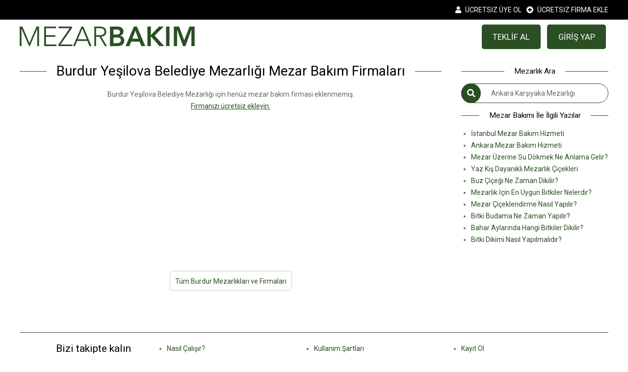

--- FILE ---
content_type: text/html; charset=UTF-8
request_url: https://mezarbakim.com/burdur/yesilova-belediye-mezarligi
body_size: 6856
content:
<!DOCTYPE html>
<html lang="tr">
<head>
    <meta charset="UTF-8">
    <meta name="viewport" content="width=device-width, initial-scale=1.0">
    <title>Burdur Yeşilova Belediye Mezarlığı Mezar Bakım Firmaları | mezarbakim.com</title>
    <meta name="description" content="Tek Tıkla Onlarca Burdur Yeşilova Belediye Mezarlığı Mezar Bakım Firmaları Arasından En Kapsamlı ve En Uygun Fiyatlı Teklifi Alın.">
    <link href="https://fonts.googleapis.com/css?family=Roboto:400,700&display=swap" rel="stylesheet">
    <link href="https://mezarbakim.com/assets/animate.css" rel="stylesheet" type="text/css">
    <link href="https://mezarbakim.com/assets/fontawesome/css/all.min.css" rel="stylesheet" type="text/css">
    <link rel="stylesheet" href="https://mezarbakim.com/assets/ui/jquery-ui.min.css">
    <link rel="stylesheet" href="https://mezarbakim.com/assets/owlcarousel/owl.carousel.min.css">
    <link rel="stylesheet" href="https://mezarbakim.com/assets/owlcarousel/owl.theme.default.min.css">
    <link rel="stylesheet" type="text/css" href="https://mezarbakim.com/assets/fancybox/jquery.fancybox.min.css">
    <link href="https://mezarbakim.com/assets/select2/css/select2.min.css" rel="stylesheet"/>

    
    <script async src="https://pagead2.googlesyndication.com/pagead/js/adsbygoogle.js?client=ca-pub-7846968101114265"
            crossorigin="anonymous"></script>

    <link href="https://mezarbakim.com/assets/normalize.css" rel="stylesheet" type="text/css">
    <link href="https://mezarbakim.com/assets/style.css" rel="stylesheet" type="text/css">
    <link rel="shortcut icon" href="https://mezarbakim.com/favicon.png" type="image/png"/>

    <!-- Global site tag (gtag.js) - Google Analytics -->
    <script async src="https://www.googletagmanager.com/gtag/js?id=G-S937W2PD4W"></script>
    <script>

        var afterJQ = [];
        var domain = 'https://mezarbakim.com/';

        window.dataLayer = window.dataLayer || [];

        function gtag() {
            dataLayer.push(arguments);
        }

        gtag('js', new Date());

        gtag('config', 'G-S937W2PD4W');
    </script>
    <script async src="https://pagead2.googlesyndication.com/pagead/js/adsbygoogle.js?client=ca-pub-7846968101114265"
            crossorigin="anonymous"></script>
</head>
<body>
<div class="header-tail">
    <div class="wrapper">
        <ul class="top-menu">
            <li><a class="uye-ol"><i class="fas fa-user"></i>ÜCRETSİZ ÜYE OL</a></li><li><a class="giris-yap"><i class="fas fa-plus-circle"></i>ÜCRETSİZ FİRMA EKLE</a></li>        </ul>
    </div>
</div>
<div class="wrapper">
    <div class="header">
        <a class="logo" href="https://mezarbakim.com/">
            <img src="https://mezarbakim.com/assets/images/mezar-bakim-logo.png">
        </a>
        <ul class="header-right">
            <li class="teklif-al">TEKLİF AL</li>
            <li class="giris-yap">GİRİŞ YAP</li>
        </ul>
        <div class="clear">&nbsp;</div>
    </div>
</div>
<div class="wrapper">
    <div class="content">
            <div class="title">
        <h1>Burdur Yeşilova Belediye Mezarlığı Mezar Bakım Firmaları</h1>    </div>
            <p class="firma-yok">Burdur Yeşilova Belediye Mezarlığı            için henüz mezar bakım firması eklenmemiş.
            <br><a class="giris-yap">Firmanızı ücretsiz ekleyin.</a></p>
            <div class="ad-728">
        <ins class="adsbygoogle"
             style="display:block"
             data-ad-client="ca-pub-7846968101114265"
             data-ad-slot="7231820356"
             data-ad-format="auto"
             data-full-width-responsive="true"></ins>
        <script>
            (adsbygoogle = window.adsbygoogle || []).push({});
        </script>
    </div>
            <div class="mezarliklar">
            <a href="https://mezarbakim.com/burdur">Tüm Burdur Mezarlıkları ve Firmaları</a>
        </div>
        </div>
<div class="sidebar">
    <div class="title">
        <h4>Mezarlık Ara</h4>
    </div>
    <form class="search">
        <div class="icon">
            <i class="fas fa-search"></i>
        </div>
        <input type="text" name="keyword" placeholder="Ankara Karşıyaka Mezarlığı">
        <div class="results">
        </div>
    </form>
    <div class="title">
        <h4>Mezar Bakımı İle İlgili Yazılar</h4>
    </div>
    <ul class="blog-list">
                    <li><a href="https://mezarbakim.com/istanbul-mezar-bakim-hizmeti">İstanbul Mezar Bakım Hizmeti</a></li>
                        <li><a href="https://mezarbakim.com/ankara-mezar-bakim-hizmeti">Ankara Mezar Bakım Hizmeti</a></li>
                        <li><a href="https://mezarbakim.com/mezar-uzerine-su-dokmek-ne-anlama-gelir">Mezar Üzerine Su Dökmek Ne Anlama Gelir?</a></li>
                        <li><a href="https://mezarbakim.com/yaz-kis-dayanikli-mezarlik-cicekleri">Yaz Kış Dayanıklı Mezarlık Çiçekleri</a></li>
                        <li><a href="https://mezarbakim.com/buz-cicegi-ne-zaman-dikilir">Buz Çiçeği Ne Zaman Dikilir?</a></li>
                        <li><a href="https://mezarbakim.com/mezarlik-icin-en-uygun-bitkiler-nelerdir">Mezarlık İçin En Uygun Bitkiler Nelerdir?</a></li>
                        <li><a href="https://mezarbakim.com/mezar-ciceklendirme-nasil-yapilir">Mezar Çiçeklendirme Nasıl Yapılır?</a></li>
                        <li><a href="https://mezarbakim.com/bitki-budama-ne-zaman-yapilir">Bitki Budama Ne Zaman Yapılır?</a></li>
                        <li><a href="https://mezarbakim.com/bahar-aylarinda-hangi-bitkiler-dikilir">Bahar Aylarında Hangi Bitkiler Dikilir?</a></li>
                        <li><a href="https://mezarbakim.com/bitki-dikimi-nasil-yapilmalidir">Bitki Dikimi Nasıl Yapılmalıdır?</a></li>
                </ul>
    <div class="ad-300">
        <ins class="adsbygoogle"
             style="display:block"
             data-ad-client="ca-pub-7846968101114265"
             data-ad-slot="3436484499
             data-ad-format="auto"
             data-full-width-responsive="true"></ins>
        <script>
            (adsbygoogle = window.adsbygoogle || []).push({});
        </script>
    </div>
    </div>
<div class="clear">&nbsp;</div>
</div>
<div class="footer">
    <div class="wrapper">
        <div class="social">
            <h3>Bizi takipte kalın</h3>
            <a href="https://mezarbakim.com/"><i class="fab fa-facebook-f"></i></a>
            <a href="https://mezarbakim.com/"><i class="fab fa-twitter"></i></a>
            <a href="https://mezarbakim.com/"><i class="fab fa-instagram"></i></a>
            <a href="https://mezarbakim.com/"><i class="fab fa-pinterest"></i></a>
        </div>
        <ul class="footer-menu">
            <li><a href="https://mezarbakim.com/nasil-calisir">Nasıl Çalışır?</a></li>
            <li><a href="https://mezarbakim.com/reklam">Reklam</a></li>
            <li><a href="https://mezarbakim.com/blog">Blog</a></li>
        </ul>
        <ul class="footer-menu">
            <li><a href="https://mezarbakim.com/kullanim-sartlari">Kullanım Şartları</a></li>
            <li><a href="https://mezarbakim.com/kisisel-verilerin-korunmasi">Kişisel Verilerin Korunması</a></li>
            <li><a href="https://mezarbakim.com/iletisim">İletişim</a></li>
        </ul>
        <ul class="footer-menu">
            <li><a href="https://mezarbakim.com/blog">Kayıt Ol</a></li>
            <li><a href="https://mezarbakim.com/blog">Giriş Yap</a></li>
            <li><a href="https://mezarbakim.com/blog">Online Ödeme</a></li>
        </ul>
        <div class="clear">&nbsp;</div>
    </div>
</div>
<div class="footer-bottom">
    <div class="wrapper">
        <a class="logo">
            <img src="https://mezarbakim.com/assets/images/mezar-bakim-logo-w.png">
        </a>
        <p>2020 - 2025 &copy; London Ltd. Tüm Hakları Saklıdır.</p>
    </div>
</div>

<div class="modal">
    <a class="close-modal"><i class="fas fa-times-circle"></i></a>
    <div class="modal-inner">
        <form class="form-login" data-type="1">
            <div class="title">
                <h3>Giriş Yap</h3>
            </div>
            <div class="modal-message notification form-line"></div>
            <div class="form-body">
                <div class="form-line">
                    <input type="email" name="email" placeholder="E-Posta Adresiniz" maxlength="50" required>
                </div>
                <div class="form-line">
                    <input type="password" name="password" placeholder="Şifreniz" maxlength="50" required>
                </div>
                <div class="form-line">
                    <div class="form-200">
                        <label>
                            <div class="form-check">
                                <input type="checkbox" name="rememberme" value="1">
                            </div>
                            <div class="form-label">
                                <a>Beni Hatırla</a>
                            </div>
                            <div class="clear">&nbsp;</div>
                        </label>
                    </div>

                    <div class="form-100">
                        <button type="submit" class="button">Giriş Yap</button>
                    </div>

                    <div class="clear">&nbsp;</div>
                </div>
                <div class="form-line">
                    <a class="sifremi-unuttum">Şifremi Unuttum!</a>
                </div>
                <div class="login-form-register">
                    <div class="form-line">
                        <p>Henüz üye değil misiniz?</p>
                    </div>
                    <div class="form-line">
                        <a class="button mavi uye-ol">Üye Ol</a>
                    </div>
                </div>
            </div>
        </form>
        <form class="form-register" data-type="2">
            <div class="title">
                <h3>Üye Ol</h3>
            </div>
            <div class="modal-message notification form-line"></div>
            <div class="form-body">
                <div class="form-line">
                    <input type="text" name="isim" placeholder="Adınız ve Soyadınız" maxlength="50" required>
                </div>
                <div class="form-line">
                    <select class="select1" name="sehir" required>
                        <option></option>
                        <option value="99">Yurt Dışında Yaşıyorum</option>
                                                    <option value="1">Adana</option>
                                                        <option value="2">Adıyaman</option>
                                                        <option value="3">Afyonkarahisar</option>
                                                        <option value="4">Ağrı</option>
                                                        <option value="5">Aksaray</option>
                                                        <option value="6">Amasya</option>
                                                        <option value="7">Ankara</option>
                                                        <option value="8">Antalya</option>
                                                        <option value="9">Ardahan</option>
                                                        <option value="10">Artvin</option>
                                                        <option value="11">Aydın</option>
                                                        <option value="12">Balıkesir</option>
                                                        <option value="13">Bartın</option>
                                                        <option value="14">Batman</option>
                                                        <option value="15">Bayburt</option>
                                                        <option value="16">Bilecik</option>
                                                        <option value="17">Bingöl</option>
                                                        <option value="18">Bitlis</option>
                                                        <option value="19">Bolu</option>
                                                        <option value="20">Burdur</option>
                                                        <option value="21">Bursa</option>
                                                        <option value="22">Çanakkale</option>
                                                        <option value="23">Çankırı</option>
                                                        <option value="24">Çorum</option>
                                                        <option value="25">Denizli</option>
                                                        <option value="26">Diyarbakır</option>
                                                        <option value="27">Düzce</option>
                                                        <option value="28">Edirne</option>
                                                        <option value="29">Elazığ</option>
                                                        <option value="30">Erzincan</option>
                                                        <option value="31">Erzurum</option>
                                                        <option value="32">Eskişehir</option>
                                                        <option value="33">Gaziantep</option>
                                                        <option value="34">Giresun</option>
                                                        <option value="35">Gümüşhane</option>
                                                        <option value="36">Hakkari</option>
                                                        <option value="37">Hatay</option>
                                                        <option value="38">Iğdır</option>
                                                        <option value="39">Isparta</option>
                                                        <option value="40">İstanbul</option>
                                                        <option value="41">İzmir</option>
                                                        <option value="42">Kahramanmaraş</option>
                                                        <option value="43">Karabük</option>
                                                        <option value="44">Karaman</option>
                                                        <option value="45">Kars</option>
                                                        <option value="46">Kastamonu</option>
                                                        <option value="47">Kayseri</option>
                                                        <option value="51">Kilis</option>
                                                        <option value="48">Kırıkkale</option>
                                                        <option value="49">Kırklareli</option>
                                                        <option value="50">Kırşehir</option>
                                                        <option value="52">Kocaeli</option>
                                                        <option value="53">Konya</option>
                                                        <option value="54">Kütahya</option>
                                                        <option value="55">Malatya</option>
                                                        <option value="56">Manisa</option>
                                                        <option value="57">Mardin</option>
                                                        <option value="58">Mersin</option>
                                                        <option value="59">Muğla</option>
                                                        <option value="60">Muş</option>
                                                        <option value="61">Nevşehir</option>
                                                        <option value="62">Niğde</option>
                                                        <option value="63">Ordu</option>
                                                        <option value="64">Osmaniye</option>
                                                        <option value="65">Rize</option>
                                                        <option value="66">Sakarya</option>
                                                        <option value="67">Samsun</option>
                                                        <option value="71">Şanlıurfa</option>
                                                        <option value="68">Siirt</option>
                                                        <option value="69">Sinop</option>
                                                        <option value="70">Sivas</option>
                                                        <option value="72">Şırnak</option>
                                                        <option value="73">Tekirdağ</option>
                                                        <option value="74">Tokat</option>
                                                        <option value="75">Trabzon</option>
                                                        <option value="76">Tunceli</option>
                                                        <option value="77">Uşak</option>
                                                        <option value="78">Van</option>
                                                        <option value="79">Yalova</option>
                                                        <option value="80">Yozgat</option>
                                                        <option value="81">Zonguldak</option>
                                                </select>
                </div>
                <div class="form-line">
                    <input type="text" name="telefon" class="telefon" placeholder="Cep Telefonu Numaranız"
                           maxlength="20" required>
                </div>
                <div class="form-line">
                    <input type="email" name="email" placeholder="E-Posta Adresiniz" maxlength="50" required>
                </div>
                <div class="form-line">
                    <input type="password" name="password" placeholder="Şifreniz" maxlength="50" required>
                </div>
                <div class="form-line">
                    <div class="form-100">
                        <button type="submit" class="button">Kayıt Ol</button>
                    </div>
                    <div class="clear">&nbsp;</div>
                </div>
                <div class="login-form-register">
                    <div class="form-line">
                        <p>Zeten üye misiniz?</p>
                    </div>
                    <div class="form-line">
                        <a class="button giris-yap">Giriş Yap</a>
                    </div>
                </div>
            </div>
        </form>
        <form class="form-lost-password" data-type="3">
            <div class="title">
                <h3>Şifremi Unuttum</h3>
            </div>
            <div class="modal-message notification form-line"></div>
            <div class="form-line">
                <p class="notification">Kayıtlı e-posta adresinize şifrenizi sıfırlama talitmatları gönderilecektir.</p>
            </div>
            <div class="form-line">
                <input type="email" name="email" placeholder="E-Posta Adresiniz" maxlength="50" required>
            </div>
            <div class="form-line">
                <div class="form-100">
                    <button type="submit" class="button">Gönder</button>
                </div>

                <div class="clear">&nbsp;</div>
            </div>
        </form>
        <form class="form-lost-password-result">
            <p class="notification success">E-posta adresinize şifre sıfırlama talimatları gönderilmiştir. Lütfen
                spam/gereksiz kutusunu da kontrol ediniz.</p>
        </form>
        <form class="form-log-out" data-type="4">
            <div class="title">
                <h3>Çıkış Yap</h3>
            </div>
            <div class="modal-message notification form-line"></div>
        </form>
        <form class="form-eposta-aktivasyon" data-type="5">
            <div class="title">
                <h3>E-Posta Aktivasyonu</h3>
            </div>
            <div class="modal-message notification form-line"></div>
        </form>
        <form class="form-teklif" data-type="16">
            <div class="title">
                <h3>Teklif Alın</h3>
            </div>
            <div class="modal-message notification form-line">slm</div>
            <div class="teklif teklif-1">
                <div class="form-line">
                    <p class="notification">Hizmet almak istediğiniz şehir</p>
                </div>
                <div class="form-line">
                    <select class="select5" name="mezar-sehir">
                        <option></option>
                                                    <option value="1">Adana</option>
                                                        <option value="2">Adıyaman</option>
                                                        <option value="3">Afyonkarahisar</option>
                                                        <option value="4">Ağrı</option>
                                                        <option value="5">Aksaray</option>
                                                        <option value="6">Amasya</option>
                                                        <option value="7">Ankara</option>
                                                        <option value="8">Antalya</option>
                                                        <option value="9">Ardahan</option>
                                                        <option value="10">Artvin</option>
                                                        <option value="11">Aydın</option>
                                                        <option value="12">Balıkesir</option>
                                                        <option value="13">Bartın</option>
                                                        <option value="14">Batman</option>
                                                        <option value="15">Bayburt</option>
                                                        <option value="16">Bilecik</option>
                                                        <option value="17">Bingöl</option>
                                                        <option value="18">Bitlis</option>
                                                        <option value="19">Bolu</option>
                                                        <option value="20">Burdur</option>
                                                        <option value="21">Bursa</option>
                                                        <option value="22">Çanakkale</option>
                                                        <option value="23">Çankırı</option>
                                                        <option value="24">Çorum</option>
                                                        <option value="25">Denizli</option>
                                                        <option value="26">Diyarbakır</option>
                                                        <option value="27">Düzce</option>
                                                        <option value="28">Edirne</option>
                                                        <option value="29">Elazığ</option>
                                                        <option value="30">Erzincan</option>
                                                        <option value="31">Erzurum</option>
                                                        <option value="32">Eskişehir</option>
                                                        <option value="33">Gaziantep</option>
                                                        <option value="34">Giresun</option>
                                                        <option value="35">Gümüşhane</option>
                                                        <option value="36">Hakkari</option>
                                                        <option value="37">Hatay</option>
                                                        <option value="38">Iğdır</option>
                                                        <option value="39">Isparta</option>
                                                        <option value="40">İstanbul</option>
                                                        <option value="41">İzmir</option>
                                                        <option value="42">Kahramanmaraş</option>
                                                        <option value="43">Karabük</option>
                                                        <option value="44">Karaman</option>
                                                        <option value="45">Kars</option>
                                                        <option value="46">Kastamonu</option>
                                                        <option value="47">Kayseri</option>
                                                        <option value="51">Kilis</option>
                                                        <option value="48">Kırıkkale</option>
                                                        <option value="49">Kırklareli</option>
                                                        <option value="50">Kırşehir</option>
                                                        <option value="52">Kocaeli</option>
                                                        <option value="53">Konya</option>
                                                        <option value="54">Kütahya</option>
                                                        <option value="55">Malatya</option>
                                                        <option value="56">Manisa</option>
                                                        <option value="57">Mardin</option>
                                                        <option value="58">Mersin</option>
                                                        <option value="59">Muğla</option>
                                                        <option value="60">Muş</option>
                                                        <option value="61">Nevşehir</option>
                                                        <option value="62">Niğde</option>
                                                        <option value="63">Ordu</option>
                                                        <option value="64">Osmaniye</option>
                                                        <option value="65">Rize</option>
                                                        <option value="66">Sakarya</option>
                                                        <option value="67">Samsun</option>
                                                        <option value="71">Şanlıurfa</option>
                                                        <option value="68">Siirt</option>
                                                        <option value="69">Sinop</option>
                                                        <option value="70">Sivas</option>
                                                        <option value="72">Şırnak</option>
                                                        <option value="73">Tekirdağ</option>
                                                        <option value="74">Tokat</option>
                                                        <option value="75">Trabzon</option>
                                                        <option value="76">Tunceli</option>
                                                        <option value="77">Uşak</option>
                                                        <option value="78">Van</option>
                                                        <option value="79">Yalova</option>
                                                        <option value="80">Yozgat</option>
                                                        <option value="81">Zonguldak</option>
                                                </select>
                </div>
                <div class="form-line">
                    <a class="button ileri" data-target="2">İleri</a>
                    <div class="clear">&nbsp;</div>
                </div>
            </div>
            <div class="teklif teklif-2">
                <div class="form-line">
                    <p class="notification">Hizmet almak istediğiniz kategori</p>
                </div>
                <input type="hidden" class="kategori" name="kategori">
                <div class="form-line checkboxgroup">
                    <div class="form-check">
                        <input type="checkbox" id="bakim" class="checkbox" value="bakim">
                    </div>
                    <label for="bakim" class="form-label">
                        <a>Mezar Bakım</a>
                    </label>
                    <div class="clear">&nbsp;</div>
                    <div class="form-check">
                        <input type="checkbox" id="yapim" class="checkbox" value="yapim">
                    </div>
                    <label for="yapim" class="form-label">
                        <a>Mezar Yapımı</a>
                    </label>
                    <div class="clear">&nbsp;</div>
                    <div class="form-check">
                        <input type="checkbox" id="peyzaj" class="checkbox" value="peyzaj">
                    </div>
                    <label for="peyzaj" class="form-label">
                        <a>Peyzaj</a>
                    </label>
                    <div class="clear">&nbsp;</div>
                </div>
                <div class="form-line">
                    <p class="notification">Hizmet almak istediğiniz süre</p>
                </div>
                <div class="form-line">
                    <div class="form-check">
                        <input type="radio" id="sure-1" name="sure" class="radiobutton" value="1">
                    </div>
                    <label for="sure-1" class="form-label">
                        <a>Tek seferlik</a>
                    </label>
                    <div class="clear">&nbsp;</div>

                    <div class="form-check">
                        <input type="radio" id="sure-3" name="sure" class="radiobutton" value="3">
                    </div>
                    <label for="sure-3" class="form-label">
                        <a>3 Ay</a>
                    </label>
                    <div class="clear">&nbsp;</div>

                    <div class="form-check">
                        <input type="radio" id="sure-6" name="sure" class="radiobutton" value="6">
                    </div>
                    <label for="sure-6" class="form-label">
                        <a>6 Ay</a>
                    </label>
                    <div class="clear">&nbsp;</div>

                    <div class="form-check">
                        <input type="radio" id="sure-12" name="sure" class="radiobutton" value="12">
                    </div>
                    <label for="sure-12" class="form-label">
                        <a>12 Ay</a>
                    </label>
                    <div class="clear">&nbsp;</div>
                    <div class="form-line">
                        <a class="button geri" data-target="1">Geri</a>
                        <a class="button ileri" data-target="3">İleri</a>
                        <div class="clear">&nbsp;</div>
                    </div>
                </div>
            </div>
            <div class="teklif teklif-3">
                <div class="form-line">
                    <p class="notification">Eklemek istediğiniz detaylar</p>
                </div>
                <div class="form-line">
                    <textarea name="detaylar" class="detaylar"></textarea>
                </div>
                <div class="form-line">
                    <a class="button geri" data-target="2">Geri</a>
                    <a class="button ileri" data-target="4">İleri</a>
                    <div class="clear">&nbsp;</div>
                </div>
            </div>
            <div class="teklif teklif-4">
                <div class="form-line">
                    <p class="notification">İletişim bilgileriniz</p>
                </div>
                <div class="form-body">
                    <div class="form-line">
                        <input type="text" name="isim" placeholder="Adınız ve Soyadınız" maxlength="50" required>
                    </div>
                    <div class="form-line">
                        <input type="text" name="telefon" class="telefon" placeholder="Cep Telefonu Numaranız"
                               maxlength="20" required>
                    </div>
                    <div class="form-line">
                        <select class="select1" name="sehir" required>
                            <option></option>
                            <option value="99">Yurt Dışında Yaşıyorum</option>
                                                            <option value="1">Adana</option>
                                                                <option value="2">Adıyaman</option>
                                                                <option value="3">Afyonkarahisar</option>
                                                                <option value="4">Ağrı</option>
                                                                <option value="5">Aksaray</option>
                                                                <option value="6">Amasya</option>
                                                                <option value="7">Ankara</option>
                                                                <option value="8">Antalya</option>
                                                                <option value="9">Ardahan</option>
                                                                <option value="10">Artvin</option>
                                                                <option value="11">Aydın</option>
                                                                <option value="12">Balıkesir</option>
                                                                <option value="13">Bartın</option>
                                                                <option value="14">Batman</option>
                                                                <option value="15">Bayburt</option>
                                                                <option value="16">Bilecik</option>
                                                                <option value="17">Bingöl</option>
                                                                <option value="18">Bitlis</option>
                                                                <option value="19">Bolu</option>
                                                                <option value="20">Burdur</option>
                                                                <option value="21">Bursa</option>
                                                                <option value="22">Çanakkale</option>
                                                                <option value="23">Çankırı</option>
                                                                <option value="24">Çorum</option>
                                                                <option value="25">Denizli</option>
                                                                <option value="26">Diyarbakır</option>
                                                                <option value="27">Düzce</option>
                                                                <option value="28">Edirne</option>
                                                                <option value="29">Elazığ</option>
                                                                <option value="30">Erzincan</option>
                                                                <option value="31">Erzurum</option>
                                                                <option value="32">Eskişehir</option>
                                                                <option value="33">Gaziantep</option>
                                                                <option value="34">Giresun</option>
                                                                <option value="35">Gümüşhane</option>
                                                                <option value="36">Hakkari</option>
                                                                <option value="37">Hatay</option>
                                                                <option value="38">Iğdır</option>
                                                                <option value="39">Isparta</option>
                                                                <option value="40">İstanbul</option>
                                                                <option value="41">İzmir</option>
                                                                <option value="42">Kahramanmaraş</option>
                                                                <option value="43">Karabük</option>
                                                                <option value="44">Karaman</option>
                                                                <option value="45">Kars</option>
                                                                <option value="46">Kastamonu</option>
                                                                <option value="47">Kayseri</option>
                                                                <option value="51">Kilis</option>
                                                                <option value="48">Kırıkkale</option>
                                                                <option value="49">Kırklareli</option>
                                                                <option value="50">Kırşehir</option>
                                                                <option value="52">Kocaeli</option>
                                                                <option value="53">Konya</option>
                                                                <option value="54">Kütahya</option>
                                                                <option value="55">Malatya</option>
                                                                <option value="56">Manisa</option>
                                                                <option value="57">Mardin</option>
                                                                <option value="58">Mersin</option>
                                                                <option value="59">Muğla</option>
                                                                <option value="60">Muş</option>
                                                                <option value="61">Nevşehir</option>
                                                                <option value="62">Niğde</option>
                                                                <option value="63">Ordu</option>
                                                                <option value="64">Osmaniye</option>
                                                                <option value="65">Rize</option>
                                                                <option value="66">Sakarya</option>
                                                                <option value="67">Samsun</option>
                                                                <option value="71">Şanlıurfa</option>
                                                                <option value="68">Siirt</option>
                                                                <option value="69">Sinop</option>
                                                                <option value="70">Sivas</option>
                                                                <option value="72">Şırnak</option>
                                                                <option value="73">Tekirdağ</option>
                                                                <option value="74">Tokat</option>
                                                                <option value="75">Trabzon</option>
                                                                <option value="76">Tunceli</option>
                                                                <option value="77">Uşak</option>
                                                                <option value="78">Van</option>
                                                                <option value="79">Yalova</option>
                                                                <option value="80">Yozgat</option>
                                                                <option value="81">Zonguldak</option>
                                                        </select>
                    </div>
                    <div class="form-line">
                        <input type="email" name="eposta" placeholder="E-Posta Adresiniz" maxlength="50" required>
                    </div>
                    <div class="form-line">
                        <div class="form-check">
                            <input type="checkbox" id="kvkk" class="checkbox" name="kvkk" value="1" checked required>
                        </div>
                        <label for="kvkk" class="form-label form-label2">
                            <a>K.V.K.K. ve hizmet sözleşmesini okudum ve onaylıyorum.</a>
                        </label>
                        <div class="clear">&nbsp;</div>
                    </div>
                    <div class="form-line">
                        <a class="button geri" data-target="3">Geri</a>
                        <div class="form-100">
                            <button type="submit" class="button">Gönder</button>
                        </div>
                        <div class="clear">&nbsp;</div>
                    </div>
                </div>
            </div>
        </form>
    </div>
</div>

<div class="modal2">
    <a class="close-modal"><i class="fas fa-times-circle"></i></a>
    <div class="modal-inner">
        <form class="form-sil" data-type="10" data-id="">
            <div class="title">
                <h3>Silme Onayı</h3>
            </div>
            <div class="modal-message2 notification form-line">Fotoğraf kalıcı olarak silinecektir.</div>
            <input type="hidden" name="gallery_id" class="gallery_id">
            <button type="submit" class="button">Tamam</button>
        </form>
    </div>
</div>

<script type="text/javascript" src="https://mezarbakim.com/assets/jquery-3.5.0.min.js"></script>
<script type="text/javascript" src="https://mezarbakim.com/assets/ui/jquery-ui.min.js"></script>
<script type="text/javascript" src="https://mezarbakim.com/assets/jquery.lazy.min.js"></script>
<script type="text/javascript" src="https://mezarbakim.com/assets/parallax.min.js"></script>
<script type="text/javascript" src="https://mezarbakim.com/assets/wow.min.js"></script>
<script type="text/javascript" src="https://mezarbakim.com/assets/owlcarousel/owl.carousel.min.js"></script>
<script type="text/javascript" src="https://mezarbakim.com/assets/fancybox/jquery.fancybox.min.js"></script>
<script type="text/javascript" src="https://mezarbakim.com/assets/select2/js/select2.js"></script>

<script src="https://www.google.com/recaptcha/api.js" async defer></script>
<script type="text/javascript" src="https://mezarbakim.com/assets/jquery.mask.min.js"></script>
<script type="text/javascript" src="https://mezarbakim.com/assets/scripts.js"></script>
<script>

    $(document).ready(function () {

        for (var i = 0; i < afterJQ.length; i++) afterJQ[i]();

        $(".search input").keyup(function () {

            var form = $(".search");

            if ($(this).val().length > 2) {
                $.post({
                    url: domain + "scripts/ajax.php",
                    cache: false,
                    dataType: "json",
                    data: {
                        type: 'search',
                        form: form.serialize(),
                    },
                    success: function (data) {
                        $(".results").slideDown(200).html(data.html);
                    }
                });
            }

        });

        $(".teklif .ileri").click(function () {

            var target = $(this).data("target");
            var that = target - 1;
            var next = 0;
            var message = $(".form-teklif .modal-message");
            if (that === 1) {
                if (!$(".select5").val()) {
                    message.removeClass("success error").addClass("error").html("Lütfen seçim yapınız!").fadeIn(250);
                } else {
                    next = 1;
                }
            } else if (that === 2) {
                if (!$(".kategori").val()) {
                    message.removeClass("success error").addClass("error").html("Lütfen kategori seçiniz!").fadeIn(250);
                } else if (!$("input[name='sure']:checked").val()) {
                    message.removeClass("success error").addClass("error").html("Lütfen süreyi seçiniz!").fadeIn(250);
                } else {
                    next = 1;
                }
            } else if (that === 3) {

                if (!$(".detaylar").val()) {
                    message.removeClass("success error").addClass("error").html("Lütfen yapılacak işlemleri anlatın!").fadeIn(250);
                } else {
                    next = 1;
                }
            }

            if (next === 1) {
                message.removeClass("success error").html("").hide();
                $(".form-teklif .teklif-" + that).hide();
                $(".form-teklif .teklif-" + target).show("slide", {direction: "right"}, 100);
            }

        });

        $(".checkbox").click(function () {

            var value = '';
            $(".checkboxgroup .checkbox:checked").each(function (i, e) {
                value = value + $(this).val() + ',';
            });

            $(".kategori").val(value);

        });

        $(".teklif .geri").click(function () {

            var target = $(this).data("target");
            var that = target + 1;

            console.log(target);


            $(".form-teklif .teklif-" + that).hide();
            $(".form-teklif .teklif-" + target).show("slide", {direction: "left"}, 100);

        });

        $('.select1').select2({
            placeholder: 'Yaşadığınız şehri seçiniz...',
            width: '100%',
            language: "tr",

        });

        $('.select5').select2({
            placeholder: 'Şehir seçiniz...',
            width: '100%',
            language: "tr",

        });


        $(".close-modal").click(function () {
            formReset(1);
        });

        $(".teklif-al").click(function () {
            formReset();
            $(".teklif:eq(0)").show();
            $(".form-teklif").fadeIn(250);
        });

        $(".giris-yap").click(function () {
            formReset();
            $(".form-login").fadeIn(250);
        });

        $(".modal").on("click", ".giris-yap", function () {
            formReset();
            $(".form-login").fadeIn(250);
        });
        $(".uye-ol").click(function () {
            formReset();
            $(".form-register").fadeIn(250);
        });

        $(".cikis-yap").click(function () {
            formReset();
            $(".form-log-out").fadeIn(250).submit();
        });

        $(".eposta-aktivasyon").click(function () {
            formReset();
            $(".form-eposta-aktivasyon").fadeIn(250).submit();
        });

        $(".sifremi-unuttum").click(function () {
            formReset();
            $(".form-lost-password").fadeIn(250);
        });


        $(".modal form").submit(function (e) {

            e.preventDefault();

            var form = $(this);
            var type = form.data("type");

            $.post({
                url: domain + "scripts/ajax.php",
                cache: false,
                dataType: "html",
                data: {
                    type: type,
                    form: form.serialize(),
                },
                success: function (data) {
                    var response = $.parseJSON(data);
                    var message = $(".modal-message", form);
                    message.removeClass("success error").addClass(response.type).html(response.message).fadeIn(250);

                    if (response.type === 'success' && (type === 1 || type === 4)) {
                        $(".form-body", form).hide();

                        window.setTimeout(function () {
                            location.reload();
                        }, 3000);
                    }
                    if (response.type === 'success' && type === 2) {
                        $(".form-body", form).hide();
                    }
                    if (response.type === 'success' && type === 16) {
                        $(".teklif", form).hide();
                    }
                }
            });

        });

        $(".results").on("click", ".close-search", function () {
            $(".results").slideUp(100);
        });

        $('.telefon').mask('(000) 000 00 00 0000');

        $(document).on('click', function (e) {

            var modal = $(".modal");
            var button = (".giris-yap, .teklif-al, .uye-ol, .cikis-yap, .select2-dropdown, .eposta-aktivasyon");

            if ($(modal).is(":visible") === true && $(e.target).closest(modal).length === 0 && $(e.target).closest(button).length === 0) {
                $(".wrapper").removeClass("blurry");
                $(modal).hide();
            }
        });


    });


    function formReset(type = 0) {
        if (type === 0) {
            $(".wrapper").addClass("blurry");
            $(".modal").fadeIn(250);
        } else {
            $(".wrapper").removeClass("blurry");
            $(".modal").hide();
        }
        $(".teklif").hide();
        $(".modal-message").removeClass("success error").html("").hide();

        $(".select1").val('').trigger('change');
        $(".select5").val('').trigger('change');

        $(".form-body").show();

        $(".modal form").each(function () {
                $(this).hide().trigger("reset");
            }
        )
    }



    $(".buton").click(function () {
var id = $(this).data("id");
    });


</script>
<a href="javascript:;" class="buton" data-toggle="modal" data-target="#deleteModal" data-campaign="" title="Sil" id="5" data-id="5"><span class="svg-icon svg-icon-md"><i class="la la-trash"></i>

        </span></a>
</body>
</html>


--- FILE ---
content_type: text/html; charset=utf-8
request_url: https://www.google.com/recaptcha/api2/aframe
body_size: -83
content:
<!DOCTYPE HTML><html><head><meta http-equiv="content-type" content="text/html; charset=UTF-8"></head><body><script nonce="6bQjarLwxezVREBqIRacHQ">/** Anti-fraud and anti-abuse applications only. See google.com/recaptcha */ try{var clients={'sodar':'https://pagead2.googlesyndication.com/pagead/sodar?'};window.addEventListener("message",function(a){try{if(a.source===window.parent){var b=JSON.parse(a.data);var c=clients[b['id']];if(c){var d=document.createElement('img');d.src=c+b['params']+'&rc='+(localStorage.getItem("rc::a")?sessionStorage.getItem("rc::b"):"");window.document.body.appendChild(d);sessionStorage.setItem("rc::e",parseInt(sessionStorage.getItem("rc::e")||0)+1);localStorage.setItem("rc::h",'1762677333897');}}}catch(b){}});window.parent.postMessage("_grecaptcha_ready", "*");}catch(b){}</script></body></html>

--- FILE ---
content_type: text/css
request_url: https://mezarbakim.com/assets/style.css
body_size: 5872
content:
*{margin:0;padding:0;border:0;outline:none;box-sizing:border-box}html{margin:0}::-webkit-scrollbar{width:10px}::-webkit-scrollbar-track{background:#efefef}::-webkit-scrollbar-thumb{background:#294f23}::-webkit-scrollbar-thumb:hover{background:#3f8b33;transition:.5s ease}body{margin:0;font-size:14px;color:#666;font-family:"Roboto",sans-serif;background:#fff;font-weight:300;-webkit-font-smoothing:antialiased;-moz-osx-font-smoothing:grayscale}a{text-decoration:none;color:#294f23;transition:all .2s ease;cursor:pointer}a:hover{color:#000}strong{font-weight:700}h1,h2,h3,h4{font-weight:normal;color:#000;margin:0;padding:0}p,li,td{line-height:175%}button{cursor:pointer;background:#294f23;transition:all .2s ease;color:#fff;white-space:nowrap}button i{margin-right:5px}button:hover{background:#3f8b33}::placeholder{color:#666;opacity:1}:-ms-input-placeholder{color:#666}::-ms-input-placeholder{color:#666}.clear{clear:both;width:100%;height:1px;line-height:1px;font-size:1px}.wrapper{width:1200px;margin:0 auto 0 auto}.blurry{-webkit-filter:blur(5px);-moz-filter:blur(5px);-o-filter:blur(5px);-ms-filter:blur(5px);filter:blur(5px);pointer-events:none;user-select:none}.header-tail{width:100%;height:40px;background:#000}.header-tail i{margin-right:8px}.header-tail a{color:#fff;line-height:40px}.header-tail a:hover{color:#4dc7a0}.header-tail .top-menu{float:right;text-align:right}.header-tail .top-menu li{display:inline-block;margin-left:10px}.header-tail .top-menu li a{user-select:none}.header{height:60px;padding:10px 0;margin-bottom:20px}.header:hover{color:#294f23}.header .logo{float:left;height:60px;line-height:60px;font-size:3em}.header .logo img{height:40px}.header .header-right{float:right;text-align:left}.header .header-right li{display:inline-block;height:50px;line-height:50px;width:120px;text-align:center;background:#294f23;color:#fff;border-radius:5px;cursor:pointer;font-size:1.2em;margin:0 5px;transition:all .2s ease;user-select:none}.header .header-right li:hover{background:#3f8b33}.search{position:relative;height:40px}.search .close-search{font-size:1.5em;position:absolute;right:10px;top:10px}.search .icon{position:absolute;left:0;background:#294f23;color:#fff;width:40px;height:40px;border-radius:20px;z-index:1;text-align:center}.search .icon i{width:40px;height:40px;line-height:40px;font-size:1.2em}.search input{position:absolute;left:0;width:100%;height:40px;line-height:40px;border:1px solid #294f23;border-radius:20px;padding:0 10px 0 60px;z-index:0}.search .results{position:absolute;top:40px;background:#fff;width:100%;padding:20px;display:none;box-shadow:0 0 20px #888;border-radius:20px;margin-top:10px}.search .results li{list-style:none;border-bottom:1px dashed #294f23;line-height:40px}.search .results li a{display:block;width:100%}.sehirler,.mezarliklar{text-align:center;margin-bottom:20px}.sehirler a,.mezarliklar a{display:inline-block;height:40px;line-height:40px;border-radius:5px;border:1px solid #ccc;padding:0 10px;margin:4px;background:#fff}.sehirler a:hover,.mezarliklar a:hover{background:#294f23;border:1px solid #294f23;color:#fff}.mezarliklar{margin-top:40px}.title{height:50px;width:100%;line-height:50px;background:url("https://mezarbakim.com/assets/images/delimeter.png") repeat-x;text-align:center;margin-bottom:10px}.title h1{display:inline-block;font-size:2em;background:#fff;padding:0 20px}.title h2{display:inline-block;font-size:2em;background:#fff;padding:0 20px}.title h3{display:inline-block;font-size:1em;background:#fff;padding:0 20px}.title h4{display:inline-block;font-size:1.1em;background:#fff;padding:0 20px}.content{float:left;width:860px;margin-right:40px;margin-bottom:40px}.sidebar{float:left;width:300px}.sidebar .title{margin-bottom:0}.footer{width:100%;margin-bottom:30px;margin-top:20px}.footer .wrapper{padding-top:20px;border-top:1px solid #294f23}.footer .social,.footer .footer-menu{float:left;width:25%}.footer .footer-menu{float:left}.footer .footer-menu li{line-height:25px}.footer .social{text-align:center}.footer .social h3{margin-bottom:14px;font-size:1.5em}.footer .social a{font-size:1.5em;display:inline-block;margin:0 5px;width:40px;height:40px;line-height:40px;border-radius:20px;border:1px solid #ccc;text-align:center}.footer .social a:hover{background:#294f23;border:1px solid #294f23;color:#fff}.footer .social i{width:40px;height:40px;line-height:40px}.footer-bottom{background:#294f23;color:#fff;text-align:center;padding:20px 0}.footer-bottom .logo{display:inline-block;color:#ebecec;font-size:3em;margin-bottom:6px}.ad-728{text-align:center;margin-bottom:20px}.firma-yok{text-align:center}.firma-yok a{text-decoration:underline}.slider{width:100%;margin-bottom:20px}.slider .item{position:relative;height:430px}.slider .item img{position:absolute;top:0;left:0;z-index:0}.slider .item .caption{position:absolute;bottom:40px;z-index:1;left:20px;background:rgba(0,0,0,.5);padding:0 10px;color:#fff;font-size:1.2em;height:40px;line-height:40px}.slider .item .button{position:absolute;right:20px;bottom:40px;width:150px}.owl-1 .owl-nav.disabled+.owl-dots{position:absolute;bottom:10px;left:0;right:0}.owl-1 .owl-dots .owl-dot.active span,.owl-1 .owl-dots .owl-dot:hover span{background:#294f23}.owl-2 .owl-dots{display:none}.modal,.modal2{display:none;width:340px;padding:20px;position:fixed;top:200px;left:calc(50% - 170px);background:#fff;border-radius:10px;box-shadow:0 0 20px #888;z-index:1}.modal .close-modal,.modal2 .close-modal{font-size:1.5em;position:absolute;right:10px;top:10px}.modal h3,.modal2 h3{display:inline-block;background:#fff;padding:0 10px;margin-bottom:10px;font-size:2em}.modal input,.modal select,.modal textarea,.modal2 input,.modal2 select,.modal2 textarea{width:100%;padding:0 10px;border:1px solid #ccc;height:40px;line-height:40px;border-radius:10px}.modal textarea,.modal2 textarea{height:150px;line-height:25px;padding:10px}.modal .form-200,.modal2 .form-200{float:left;width:200px}.modal .form-100,.modal2 .form-100{float:right;width:100px;text-align:right}.modal .notification,.modal2 .notification{text-align:center;line-height:150%}.modal .form-check,.modal2 .form-check{float:left;width:20px;margin-right:5px}.modal .form-check input,.modal2 .form-check input{margin-top:10px;height:18px;width:18px}.modal .form-label,.modal2 .form-label{float:left;line-height:40px;user-select:none;width:calc(100% - 40px)}.modal .form-label2,.modal2 .form-label2{line-height:20px}.modal .login-form-register,.modal2 .login-form-register{margin-top:20px;text-align:center;border-top:1px solid #294f23;padding-top:20px}.modal .login-form-register p,.modal2 .login-form-register p{font-size:1.2em;color:#000}.input{width:100%;padding:0 10px;border:1px solid #ccc;height:40px;line-height:40px;border-radius:10px}.button{cursor:pointer;background:#294f23;transition:all .2s ease;color:#fff;display:inline-block;padding:0 10px;height:40px;line-height:40px;border-radius:10px;width:80px;text-align:center;user-select:none}.button:hover{background:#3f8b33}.button2{width:120px}.mavi{background:#2f8ab9}.mavi:hover{background:#3396c9}.form-line{margin-bottom:15px}.form-line2{margin-bottom:10px}.page-form{width:300px}.main-message,.modal-message,.modal-message2{display:none;padding:10px;border-radius:10px;text-align:center;line-height:150%;font-size:1.2em}.modal2{text-align:center}.modal2 .modal-message2{display:block}.modal2 .button{float:none;display:inline-block}.message{display:block;margin-bottom:20px}.success{background:#3f8b33;color:#fff}.success a{color:#fff;text-decoration:underline}.error{background:#c20000;color:#fff}.error a{color:#fff;text-decoration:underline}.error2{color:#c20000}.warning{background:#e26800;color:#fff}.warning a{color:#fff;text-decoration:underline}.main-error{font-size:1.2em;text-align:center;color:#000;font-weight:bold}.select2-container--default .select2-selection--single{border:1px solid #ccc;border-radius:10px;height:40px}.select2-container--default .select2-selection--single .select2-selection__rendered{line-height:40px;color:#000}.select2-container--default .select2-selection--single .select2-selection__arrow{top:6px}.select2-container--default .select2-selection--single .select2-selection__placeholder{color:#666}.select2-container--default .select2-search--inline .select2-search__field{height:30px;line-height:30px}.select2-container--default .select2-selection--multiple{border:1px solid #ccc;border-radius:10px;min-height:40px}.select2-container--default .select2-selection--multiple li{line-height:30px;height:30px}.select2-container--default .select2-selection--multiple .select2-selection__choice__remove{height:30px;line-height:30px}.panel-menu{text-align:center;margin-bottom:20px}.panel-menu li{display:inline-block;margin:5px}.panel-menu li a{display:block;background:#294f23;color:#fff;line-height:40px;border-radius:10px;padding:0 15px}.panel-menu li a:hover{background:#3f8b33}.panel-menu li .active{background:#3f8b33}.panel-menu li i{margin-right:8px}.panel-container{border:1px solid #ccc;border-radius:10px;padding:20px}.panel-container h2{border-bottom:1px solid #294f23;padding-bottom:10px;margin-bottom:20px;color:#294f23}.panel-container h2 .h2-link{float:right;font-size:.8em}.panel-container .kategori{width:1px;height:1px;border:none;line-height:1px;padding:0}.panel-container .checkboxgroup label{float:left;width:33%}.panel-container .radiogroup label{float:left;width:33%}.panel-container .radiogroup input{height:18px;width:18px;float:left}.panel-container .radiogroup span{float:left;margin-left:10px;height:20px;line-height:20px}.ajax-file-upload{height:40px;line-height:40px;padding:0 10px;box-shadow:none;border-radius:10px;transition:all .2s ease;cursor:pointer;font-weight:normal;font-family:"Roboto",sans-serif;font-size:1.2em;margin:0}.ajax-file-upload:hover{box-shadow:none}.uploaded{margin-bottom:20px;text-align:center}.uploaded img{max-width:100%;max-height:100px;display:inline-block}.dropzone{border:2px dashed #294f23;border-radius:10px;margin-bottom:20px}.ajax-message{margin-bottom:20px;display:none}.gallery{list-style:none;width:100%}.gallery .main-error{margin-bottom:10px}.gallery li{float:left;width:153px;text-align:center;height:153px;margin:5px;background-size:cover;background-repeat:no-repeat;background-position:center center;border:1px solid #ccc;padding:10px;border-radius:10px;cursor:pointer;position:relative;overflow:hidden}.gallery li .overlay{position:absolute;width:100%;height:100%;left:0;bottom:-100%;background:rgba(0,0,0,.5)}.gallery li .overlay .fa-search{position:absolute;color:#fff;width:24px;height:24px;text-align:center;line-height:24px;top:calc(50% - 12px);left:calc(50% - 12px);font-size:2em}.gallery li .overlay .fa-trash{position:absolute;color:#fff;width:24px;height:24px;text-align:center;line-height:24px;bottom:10px;right:10px;font-size:1.2em}.gallery li .overlay .fa-trash:hover{color:#3396c9}.gallery li:hover .overlay{bottom:0}.content-makale{margin-top:40px;height:300px;overflow-y:scroll;padding:0 40px 0 0}.content-makale h2{border-bottom:1px solid #294f23;padding-bottom:10px}.blog-content,.content-makale{text-align:justify}.blog-content h2,.blog-content h3,.content-makale h2,.content-makale h3{margin-bottom:10px}.blog-content img,.content-makale img{width:100%;margin-bottom:20px}.blog-content p,.content-makale p{margin-bottom:20px}.blog-content ul,.content-makale ul{padding:0 0 0 20px;margin-bottom:20px}.blog-list{margin-bottom:20px;padding-left:20px}.blog-box{float:left;width:195px;height:245px;margin:10px}.blog-box .blog-th{width:195px;height:195px;overflow:hidden;margin-bottom:10px;border-radius:10px}.blog-box .blog-th img{display:block;width:100%;transition:all .2s ease}.blog-box .blog-th:hover img{transform:scale(1.1)}.blog-box a{display:block;width:100%;text-align:center;line-height:20px;height:40px}.icindekiler{width:300px;background:#efefef;padding:20px;border-radius:10px;margin-bottom:20px}.icindekiler .icindekiler-title{font-size:1.5em;color:#294f23;margin-bottom:10px}.icindekiler ul{list-style:none;text-align:left;margin-bottom:0}.firma-box{width:100%;padding:20px;border:1px solid #cecece;border-radius:10px;margin-bottom:20px;position:relative}.firma-box .firma-logo{float:left;width:100px;margin-right:20px}.firma-box .firma-logo img{max-width:100%;max-height:80px}.firma-box .firma-right{float:left;width:calc(100% - 120px)}.firma-box .firma-right .firma-title{float:left;width:calc(100% - 220px);margin-right:20px;line-height:25px}.firma-box .firma-right .firma-title h2{text-align:left}.firma-box .firma-right .premium-title{float:right;position:relative;top:-10px;right:-10px;font-size:1.2em;font-weight:bold;color:#ffd654;border-radius:10px;height:40px;line-height:40px;width:200px;text-align:center;background:#a90329;background:-moz-linear-gradient(top, #a90329 0%, #8f0222 44%, #6d0019 100%);background:-webkit-linear-gradient(top, #a90329 0%, #8f0222 44%, #6d0019 100%);background:linear-gradient(to bottom, #a90329 0%, #8f0222 44%, #6d0019 100%);filter:progid:DXImageTransform.Microsoft.gradient(startColorstr="#a90329", endColorstr="#6d0019", GradientType=0)}.firma-box .firma-right .firma-degerlendirme{margin-top:5px;margin-bottom:20px}.firma-box .firma-right .firma-degerlendirme i{color:#ff8600}.firma-box .firma-right .firma-degerlendirme span{margin-left:5px}.firma-box .firma-button-container{text-align:right}.firma-box .firma-button-container .firma-button{font-size:1.2em;color:#fff;display:inline-block;width:170px;line-height:40px;height:40px;text-align:center;border-radius:10px;margin:0 5px}.firma-box .firma-button-container .firma-button i{margin-right:10px}.firma-box .firma-button-container .bilgi{background:#ff8600}.firma-box .firma-button-container .bilgi:hover{background:#cc6b00}.firma-box .firma-button-container .mesaj{background:#b10000}.firma-box .firma-button-container .mesaj:hover{background:#7e0000}.firma-box .firma-button-container .ara{background:#0b2c5f}.firma-box .firma-button-container .ara:hover{background:#061731}.firma-box .firma-button-container .wa{background:#135f0b}.firma-box .firma-button-container .wa:hover{background:#0a3106}.premium-table{margin:20px auto;border-top:1px solid #ccc;border-left:1px solid #ccc;width:100%;max-width:350px;color:#000;border-radius:10px 10px 0 0;overflow:hidden}.premium-table td{padding:15px;text-align:center;border-bottom:1px solid #ccc;border-right:1px solid #ccc}.premium-table .premium-title{font-size:1.5em;font-weight:bold;color:#ffd654;background:#a90329;background:-moz-linear-gradient(top, #a90329 0%, #8f0222 44%, #6d0019 100%);background:-webkit-linear-gradient(top, #a90329 0%, #8f0222 44%, #6d0019 100%);background:linear-gradient(to bottom, #a90329 0%, #8f0222 44%, #6d0019 100%);filter:progid:DXImageTransform.Microsoft.gradient(startColorstr="#a90329", endColorstr="#6d0019", GradientType=0)}.premium-table .sure p{font-weight:bold;font-size:1.5em}.premium-table .sure label{display:block}.premium-table .premium-check{height:20px;margin-bottom:10px}.premium-table .kdv{margin-bottom:10px}.odeme-tab{list-style:none;border-bottom:1px solid #294f23;margin-bottom:30px}.odeme-tab li{display:inline-block;background:#294f23;color:#fff;line-height:40px;padding:0 20px;border-radius:10px 10px 0 0}.odeme-tab .active{background:#3f8b33}.odeme-icerik{color:#000}.odeme-icerik p{text-align:center;margin-bottom:20px}.odeme-icerik h3{text-align:center;margin-bottom:10px;color:#294f23}.odeme-icerik .banka-logo{height:50px}.odeme-icerik .kredi-kart{width:100%;max-width:350px;margin:0 auto}.odeme-icerik .kredi-kart .card-wrapper{margin-bottom:20px}.odeme-icerik .kredi-kart .form-box{float:left;margin-bottom:15px}.odeme-icerik .kredi-kart .box-odd{width:calc(50% - 5px);margin-right:5px}.odeme-icerik .kredi-kart .box-even{width:calc(50% - 5px);margin-left:5px}.odeme-icerik .kredi-kart p{text-align:left;margin-bottom:0}.odeme-icerik .kredi-kart .bilgilendirme{line-height:20px;width:100%}.odeme-icerik .kredi-kart .bilgilendirme2{text-align:center;margin-bottom:20px;line-height:20px;color:#fff;padding:10px;border-radius:10px}.odeme-icerik .kredi-kart .help-block{display:none}.odeme-icerik .kredi-kart .error{background-color:inherit;color:inherit}.odeme-icerik .kredi-kart .border-red{border:1px solid #b94a48}.odeme-icerik .kredi-kart .cc-exp-month,.odeme-icerik .kredi-kart .cc-cvc{float:left;width:calc(50% - 5px);margin-right:5px}.odeme-icerik .kredi-kart .cc-exp-year{float:left;width:calc(50% - 5px);margin-left:5px}.odeme-icerik .kredi-kart .form-error{border-radius:3px}.odeme-icerik .kredi-kart .form-error ul{padding-left:20px}.odeme-icerik .kredi-kart .kart-logolar{width:100%}#map{width:100%;height:500px}table{border-right:1px solid #cdcdcd;border-top:1px solid #cdcdcd;width:400px;margin:0 auto}table td,table th{text-align:left;padding:10px;font-size:1.2em;border-left:1px solid #cdcdcd;border-bottom:1px solid #cdcdcd}table .nowrap{white-space:nowrap}.firma-detay{color:#000;margin-bottom:20px}.firma-detay .tab-buttons,.firma-detay .title2{width:100%;text-align:left;border-bottom:1px solid #294f23;margin-bottom:20px}.firma-detay .tab-buttons li,.firma-detay .title2 li{display:inline-block;font-size:1.5em;padding:0 10px;border-radius:0 10px 0 0;background:#efefef;color:#294f23;margin:0;cursor:pointer;transition:.2s all ease;user-select:none}.firma-detay .tab-buttons .active,.firma-detay .title2 .active{background:#294f23;color:#fff}.firma-detay .tab-buttons .active:hover,.firma-detay .title2 .active:hover{background:#172c13}.firma-detay .tab-buttons li:hover{background:#d6d6d6}.firma-detay .tab-content{display:none}.firma-detay .bread-crumb{text-align:center;font-size:1.3em;margin-bottom:40px}.firma-detay .bread-crumb li{display:inline-block}.firma-detay .firma-left{float:left;width:calc(50% - 40px);margin-right:40px;text-align:center}.firma-detay .firma-left img{max-width:300px}.firma-detay .firma-right{float:right;width:50%}.firma-detay .premium-title{font-size:1.5em;font-weight:bold;color:#ffd654;width:400px;margin:0 auto 20px auto;text-align:center;padding:10px 0 10px 0;border-radius:10px;background:#a90329;background:-moz-linear-gradient(top, #a90329 0%, #8f0222 44%, #6d0019 100%);background:-webkit-linear-gradient(top, #a90329 0%, #8f0222 44%, #6d0019 100%);background:linear-gradient(to bottom, #a90329 0%, #8f0222 44%, #6d0019 100%);filter:progid:DXImageTransform.Microsoft.gradient(startColorstr="#a90329", endColorstr="#6d0019", GradientType=0)}.firma-detay .galeri{display:block;width:160px;height:160px;background-size:cover;margin:5px;float:left;background-position:center center}.firma-detay .galeri-detay{max-width:800px;max-height:600px;display:block;margin:20px auto 20px auto}.firma-detay .nav{width:100%;text-align:center}.firma-detay .nav a{display:inline-block;width:40px;height:40px;text-align:center;line-height:40px;background:#294f23;color:#fff;border-radius:10px;transition:all .2s ease;font-size:1.5em;margin:0 2px}.firma-detay .nav a:hover{background:#172c13}.firma-detay form{width:100%}.firma-detay .rating-stars ul{list-style-type:none;padding:0;-moz-user-select:none;-webkit-user-select:none}.firma-detay .rating-stars ul .star{display:inline-block}.firma-detay .rating-stars ul .star i{font-size:2.5em;color:#ccc}.firma-detay .rating-stars ul .hover i{color:#ffcc36}.firma-detay .rating-stars ul .selected i{color:#ff8600}.firma-detay .yorumlar{margin-bottom:20px}.firma-detay .yorumlar .yorum{margin-bottom:10px;border:1px solid #ccc;padding:30px}.firma-detay .yorumlar .yorum .yorum-head{margin-bottom:10px}.firma-detay .yorumlar .yorum .yorum-puan{float:left}.firma-detay .yorumlar .yorum .yorum-puan i{color:#ff8600}.firma-detay .yorumlar .yorum .yorum-tarih{float:right;text-align:right}.firma-detay .firma-tablar{border:1px solid #ccc;padding:30px}.firma-detay .firma-tablar h2{border-bottom:1px solid #294f23;padding-bottom:10px;margin-bottom:20px;color:#294f23}.stars i{color:#ff8600}.form input,.form select{width:100%;padding:0 10px;border:1px solid #ccc;height:40px;line-height:40px;border-radius:10px}.form textarea{width:100%;height:150px;border:1px solid #ccc;padding:10px;border-radius:10px}.form .form-check{float:left;width:20px;margin-right:5px}.form .form-check input{margin-top:10px;height:18px;width:18px}.form .form-label{float:left;line-height:40px;user-select:none}.form .form-line2{border-bottom:1px dashed #ccc;padding-bottom:10px;color:#000}.form .form-line{margin-bottom:25px}.form .form-left{float:left;width:calc(50% - 15px);margin-right:15px}.form .form-right{float:left;width:calc(50% - 15px);margin-left:15px}.form-teklif .button{margin-top:20px}.form-teklif .teklif{display:none}.form-teklif .ileri{float:right}.form-teklif .geri{float:left}.p404{text-align:center;margin-bottom:20px}.teklifler-link{position:relative}.teklifler-link .counter-badge{position:absolute;height:16px;line-height:16px;width:16px;text-align:center;right:-20px;top:-2px;color:#fff;border-radius:2px;font-size:.75em;font-weight:bold;background:#a90329;background:-moz-linear-gradient(top, #a90329 0%, #8f0222 44%, #6d0019 100%);background:-webkit-linear-gradient(top, #a90329 0%, #8f0222 44%, #6d0019 100%);background:linear-gradient(to bottom, #a90329 0%, #8f0222 44%, #6d0019 100%)}.talep-table{width:100%}.talep-detay table{width:100%}.talep-detay .premium-title{display:inline-block;color:#ffd654;border-radius:10px;height:40px;line-height:40px;text-align:center;padding:0 10px;background:#a90329;background:-moz-linear-gradient(top, #a90329 0%, #8f0222 44%, #6d0019 100%);background:-webkit-linear-gradient(top, #a90329 0%, #8f0222 44%, #6d0019 100%);background:linear-gradient(to bottom, #a90329 0%, #8f0222 44%, #6d0019 100%);filter:progid:DXImageTransform.Microsoft.gradient(startColorstr="#a90329", endColorstr="#6d0019", GradientType=0)}.talep-detay .talep-notlar textarea{width:100%;height:150px;margin-bottom:10px;border:1px solid #ccc;padding:10px}.talep-detay .talep-notlar button{width:auto}@media only screen and (max-width: 1040px){.wrapper{margin:0 10px;width:calc(100% - 20px)}.header-tail .top-menu{width:100%;text-align:center}.header-tail .top-menu li{margin:0 5px}.content{width:100%;margin-bottom:20px;float:none}.header{height:auto}.header .header-right{width:100%;text-align:center}.header .logo{margin:0 auto;display:block;width:100%;text-align:center}.ad-728 img{width:100%}.sidebar{float:none;margin:0 auto}.footer .social{width:100%;margin-bottom:20px}.footer .footer-menu{width:100%;text-align:center}.slider .item .caption{bottom:100px}.slider .item .button{right:auto;left:20px}.modal,.modal2{top:100px}.content-makale{margin:40px 10px 0 10px}.blog-content{margin:10px 10px 0 10px}.icindekiler{width:100%}.title{height:auto;background-image:none}.form .form-left{width:100%;margin-right:0}.form .form-right{width:100%;margin-left:0}.blog-box{float:none;margin:10px auto 10px auto;width:250px;height:300px}.blog-box .blog-th{width:250px;height:250px}.firma-box .firma-right .firma-title{width:100%}.firma-box .firma-right .premium-title{float:left;top:0;right:auto;left:0;margin-top:10px}.firma-box .firma-right .firma-degerlendirme{margin-top:20px}.firma-box .firma-button-container{text-align:center}.firma-box .firma-button-container .firma-button{width:160px;margin:5px}.firma-detay .firma-left{margin-right:0;width:100%;margin-bottom:20px}.firma-detay .firma-left img{max-width:150px}.firma-detay .firma-right{width:100%}.firma-detay .tab-buttons li,.firma-detay .firma-detay .title2 li{font-size:1.2em}.firma-detay .galeri-container{text-align:center}.firma-detay .galeri-container .galeri{float:none;display:inline-block}.firma-detay .galeri-detay{max-width:100%}.firma-detay .bread-crumb li{display:block}.blog-list li{line-height:225%}.footer .footer-menu li{line-height:225%}}/*# sourceMappingURL=style.css.map */


--- FILE ---
content_type: application/javascript
request_url: https://mezarbakim.com/assets/scripts.js
body_size: 46
content:
$('.owl-1').owlCarousel({
    loop: true,
    margin: 0,
    nav: false,
    items: 1,
    autoplay: true,
    autoplayTimeout: 5000,
    autoplayHoverPause: true

});

$('.owl-2').owlCarousel({
    loop: true,
    margin: 0,
    nav: true,
    items: 1,
    autoplay: true,
    autoplayTimeout: 5000,
    autoplayHoverPause: true

});

$('.owl-3').owlCarousel({
    loop: true,
    margin: 0,
    nav: false,
    items: 3,
    autoplay: false,
    autoplayTimeout: 5000,
    autoplayHoverPause: true

});